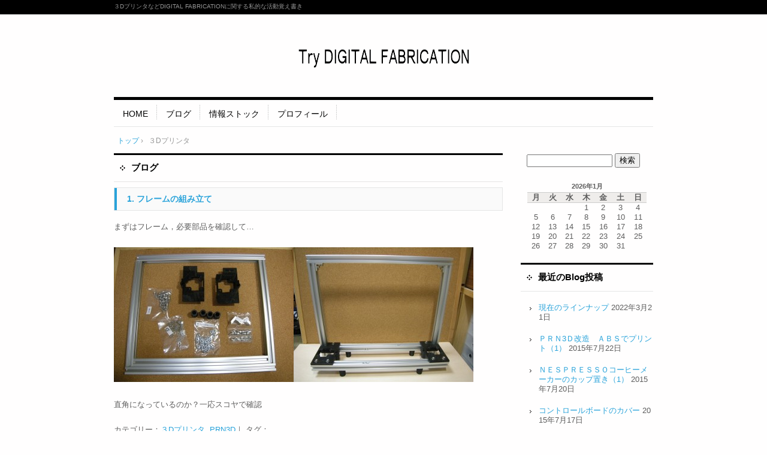

--- FILE ---
content_type: text/html; charset=UTF-8
request_url: http://3d.artandhandicraft.net/blog/?cat=4&paged=2
body_size: 8123
content:
<!DOCTYPE html>
<!--[if IE 6]>
<html id="ie6" xmlns="http://www.w3.org/1999/xhtml" lang="ja">
<![endif]-->
<!--[if IE 7]>
<html id="ie7" xmlns="http://www.w3.org/1999/xhtml" lang="ja">
<![endif]-->
<!--[if IE 8]>
<html id="ie8" xmlns="http://www.w3.org/1999/xhtml" lang="ja">
<![endif]-->
<!--[if !(IE 6) | !(IE 7) | !(IE 8)  ]><!-->
<html xmlns="http://www.w3.org/1999/xhtml" lang="ja">
<!--<![endif]-->
	<head>
		<meta charset="UTF-8" />
		<meta name="viewport" content="width=device-width, initial-scale=1" />
		<title>３Dプリンタ | Try DIGITAL FABRICATION</title>
		<link rel="stylesheet" href="http://3d.artandhandicraft.net/blog/wp-content/themes/hpb201507051430380/style.css" type="text/css" />
		<!--[if lt IE 9]>
		<script src="http://3d.artandhandicraft.net/blog/wp-content/themes/hpb201507051430380/html5.js" type="text/javascript"></script>
		<![endif]-->
				<meta name='robots' content='max-image-preview:large' />
<link rel='dns-prefetch' href='//s.w.org' />
<link rel="alternate" type="application/rss+xml" title="Try DIGITAL FABRICATION &raquo; ３Dプリンタ カテゴリーのフィード" href="http://3d.artandhandicraft.net/blog/?feed=rss2&#038;cat=4" />
<script type="text/javascript">
window._wpemojiSettings = {"baseUrl":"https:\/\/s.w.org\/images\/core\/emoji\/13.1.0\/72x72\/","ext":".png","svgUrl":"https:\/\/s.w.org\/images\/core\/emoji\/13.1.0\/svg\/","svgExt":".svg","source":{"concatemoji":"http:\/\/3d.artandhandicraft.net\/blog\/wp-includes\/js\/wp-emoji-release.min.js?ver=5.9.12"}};
/*! This file is auto-generated */
!function(e,a,t){var n,r,o,i=a.createElement("canvas"),p=i.getContext&&i.getContext("2d");function s(e,t){var a=String.fromCharCode;p.clearRect(0,0,i.width,i.height),p.fillText(a.apply(this,e),0,0);e=i.toDataURL();return p.clearRect(0,0,i.width,i.height),p.fillText(a.apply(this,t),0,0),e===i.toDataURL()}function c(e){var t=a.createElement("script");t.src=e,t.defer=t.type="text/javascript",a.getElementsByTagName("head")[0].appendChild(t)}for(o=Array("flag","emoji"),t.supports={everything:!0,everythingExceptFlag:!0},r=0;r<o.length;r++)t.supports[o[r]]=function(e){if(!p||!p.fillText)return!1;switch(p.textBaseline="top",p.font="600 32px Arial",e){case"flag":return s([127987,65039,8205,9895,65039],[127987,65039,8203,9895,65039])?!1:!s([55356,56826,55356,56819],[55356,56826,8203,55356,56819])&&!s([55356,57332,56128,56423,56128,56418,56128,56421,56128,56430,56128,56423,56128,56447],[55356,57332,8203,56128,56423,8203,56128,56418,8203,56128,56421,8203,56128,56430,8203,56128,56423,8203,56128,56447]);case"emoji":return!s([10084,65039,8205,55357,56613],[10084,65039,8203,55357,56613])}return!1}(o[r]),t.supports.everything=t.supports.everything&&t.supports[o[r]],"flag"!==o[r]&&(t.supports.everythingExceptFlag=t.supports.everythingExceptFlag&&t.supports[o[r]]);t.supports.everythingExceptFlag=t.supports.everythingExceptFlag&&!t.supports.flag,t.DOMReady=!1,t.readyCallback=function(){t.DOMReady=!0},t.supports.everything||(n=function(){t.readyCallback()},a.addEventListener?(a.addEventListener("DOMContentLoaded",n,!1),e.addEventListener("load",n,!1)):(e.attachEvent("onload",n),a.attachEvent("onreadystatechange",function(){"complete"===a.readyState&&t.readyCallback()})),(n=t.source||{}).concatemoji?c(n.concatemoji):n.wpemoji&&n.twemoji&&(c(n.twemoji),c(n.wpemoji)))}(window,document,window._wpemojiSettings);
</script>
<style type="text/css">
img.wp-smiley,
img.emoji {
	display: inline !important;
	border: none !important;
	box-shadow: none !important;
	height: 1em !important;
	width: 1em !important;
	margin: 0 0.07em !important;
	vertical-align: -0.1em !important;
	background: none !important;
	padding: 0 !important;
}
</style>
	<link rel='stylesheet' id='wp-block-library-css'  href='http://3d.artandhandicraft.net/blog/wp-includes/css/dist/block-library/style.min.css?ver=5.9.12' type='text/css' media='all' />
<style id='global-styles-inline-css' type='text/css'>
body{--wp--preset--color--black: #000000;--wp--preset--color--cyan-bluish-gray: #abb8c3;--wp--preset--color--white: #ffffff;--wp--preset--color--pale-pink: #f78da7;--wp--preset--color--vivid-red: #cf2e2e;--wp--preset--color--luminous-vivid-orange: #ff6900;--wp--preset--color--luminous-vivid-amber: #fcb900;--wp--preset--color--light-green-cyan: #7bdcb5;--wp--preset--color--vivid-green-cyan: #00d084;--wp--preset--color--pale-cyan-blue: #8ed1fc;--wp--preset--color--vivid-cyan-blue: #0693e3;--wp--preset--color--vivid-purple: #9b51e0;--wp--preset--gradient--vivid-cyan-blue-to-vivid-purple: linear-gradient(135deg,rgba(6,147,227,1) 0%,rgb(155,81,224) 100%);--wp--preset--gradient--light-green-cyan-to-vivid-green-cyan: linear-gradient(135deg,rgb(122,220,180) 0%,rgb(0,208,130) 100%);--wp--preset--gradient--luminous-vivid-amber-to-luminous-vivid-orange: linear-gradient(135deg,rgba(252,185,0,1) 0%,rgba(255,105,0,1) 100%);--wp--preset--gradient--luminous-vivid-orange-to-vivid-red: linear-gradient(135deg,rgba(255,105,0,1) 0%,rgb(207,46,46) 100%);--wp--preset--gradient--very-light-gray-to-cyan-bluish-gray: linear-gradient(135deg,rgb(238,238,238) 0%,rgb(169,184,195) 100%);--wp--preset--gradient--cool-to-warm-spectrum: linear-gradient(135deg,rgb(74,234,220) 0%,rgb(151,120,209) 20%,rgb(207,42,186) 40%,rgb(238,44,130) 60%,rgb(251,105,98) 80%,rgb(254,248,76) 100%);--wp--preset--gradient--blush-light-purple: linear-gradient(135deg,rgb(255,206,236) 0%,rgb(152,150,240) 100%);--wp--preset--gradient--blush-bordeaux: linear-gradient(135deg,rgb(254,205,165) 0%,rgb(254,45,45) 50%,rgb(107,0,62) 100%);--wp--preset--gradient--luminous-dusk: linear-gradient(135deg,rgb(255,203,112) 0%,rgb(199,81,192) 50%,rgb(65,88,208) 100%);--wp--preset--gradient--pale-ocean: linear-gradient(135deg,rgb(255,245,203) 0%,rgb(182,227,212) 50%,rgb(51,167,181) 100%);--wp--preset--gradient--electric-grass: linear-gradient(135deg,rgb(202,248,128) 0%,rgb(113,206,126) 100%);--wp--preset--gradient--midnight: linear-gradient(135deg,rgb(2,3,129) 0%,rgb(40,116,252) 100%);--wp--preset--duotone--dark-grayscale: url('#wp-duotone-dark-grayscale');--wp--preset--duotone--grayscale: url('#wp-duotone-grayscale');--wp--preset--duotone--purple-yellow: url('#wp-duotone-purple-yellow');--wp--preset--duotone--blue-red: url('#wp-duotone-blue-red');--wp--preset--duotone--midnight: url('#wp-duotone-midnight');--wp--preset--duotone--magenta-yellow: url('#wp-duotone-magenta-yellow');--wp--preset--duotone--purple-green: url('#wp-duotone-purple-green');--wp--preset--duotone--blue-orange: url('#wp-duotone-blue-orange');--wp--preset--font-size--small: 13px;--wp--preset--font-size--medium: 20px;--wp--preset--font-size--large: 36px;--wp--preset--font-size--x-large: 42px;}.has-black-color{color: var(--wp--preset--color--black) !important;}.has-cyan-bluish-gray-color{color: var(--wp--preset--color--cyan-bluish-gray) !important;}.has-white-color{color: var(--wp--preset--color--white) !important;}.has-pale-pink-color{color: var(--wp--preset--color--pale-pink) !important;}.has-vivid-red-color{color: var(--wp--preset--color--vivid-red) !important;}.has-luminous-vivid-orange-color{color: var(--wp--preset--color--luminous-vivid-orange) !important;}.has-luminous-vivid-amber-color{color: var(--wp--preset--color--luminous-vivid-amber) !important;}.has-light-green-cyan-color{color: var(--wp--preset--color--light-green-cyan) !important;}.has-vivid-green-cyan-color{color: var(--wp--preset--color--vivid-green-cyan) !important;}.has-pale-cyan-blue-color{color: var(--wp--preset--color--pale-cyan-blue) !important;}.has-vivid-cyan-blue-color{color: var(--wp--preset--color--vivid-cyan-blue) !important;}.has-vivid-purple-color{color: var(--wp--preset--color--vivid-purple) !important;}.has-black-background-color{background-color: var(--wp--preset--color--black) !important;}.has-cyan-bluish-gray-background-color{background-color: var(--wp--preset--color--cyan-bluish-gray) !important;}.has-white-background-color{background-color: var(--wp--preset--color--white) !important;}.has-pale-pink-background-color{background-color: var(--wp--preset--color--pale-pink) !important;}.has-vivid-red-background-color{background-color: var(--wp--preset--color--vivid-red) !important;}.has-luminous-vivid-orange-background-color{background-color: var(--wp--preset--color--luminous-vivid-orange) !important;}.has-luminous-vivid-amber-background-color{background-color: var(--wp--preset--color--luminous-vivid-amber) !important;}.has-light-green-cyan-background-color{background-color: var(--wp--preset--color--light-green-cyan) !important;}.has-vivid-green-cyan-background-color{background-color: var(--wp--preset--color--vivid-green-cyan) !important;}.has-pale-cyan-blue-background-color{background-color: var(--wp--preset--color--pale-cyan-blue) !important;}.has-vivid-cyan-blue-background-color{background-color: var(--wp--preset--color--vivid-cyan-blue) !important;}.has-vivid-purple-background-color{background-color: var(--wp--preset--color--vivid-purple) !important;}.has-black-border-color{border-color: var(--wp--preset--color--black) !important;}.has-cyan-bluish-gray-border-color{border-color: var(--wp--preset--color--cyan-bluish-gray) !important;}.has-white-border-color{border-color: var(--wp--preset--color--white) !important;}.has-pale-pink-border-color{border-color: var(--wp--preset--color--pale-pink) !important;}.has-vivid-red-border-color{border-color: var(--wp--preset--color--vivid-red) !important;}.has-luminous-vivid-orange-border-color{border-color: var(--wp--preset--color--luminous-vivid-orange) !important;}.has-luminous-vivid-amber-border-color{border-color: var(--wp--preset--color--luminous-vivid-amber) !important;}.has-light-green-cyan-border-color{border-color: var(--wp--preset--color--light-green-cyan) !important;}.has-vivid-green-cyan-border-color{border-color: var(--wp--preset--color--vivid-green-cyan) !important;}.has-pale-cyan-blue-border-color{border-color: var(--wp--preset--color--pale-cyan-blue) !important;}.has-vivid-cyan-blue-border-color{border-color: var(--wp--preset--color--vivid-cyan-blue) !important;}.has-vivid-purple-border-color{border-color: var(--wp--preset--color--vivid-purple) !important;}.has-vivid-cyan-blue-to-vivid-purple-gradient-background{background: var(--wp--preset--gradient--vivid-cyan-blue-to-vivid-purple) !important;}.has-light-green-cyan-to-vivid-green-cyan-gradient-background{background: var(--wp--preset--gradient--light-green-cyan-to-vivid-green-cyan) !important;}.has-luminous-vivid-amber-to-luminous-vivid-orange-gradient-background{background: var(--wp--preset--gradient--luminous-vivid-amber-to-luminous-vivid-orange) !important;}.has-luminous-vivid-orange-to-vivid-red-gradient-background{background: var(--wp--preset--gradient--luminous-vivid-orange-to-vivid-red) !important;}.has-very-light-gray-to-cyan-bluish-gray-gradient-background{background: var(--wp--preset--gradient--very-light-gray-to-cyan-bluish-gray) !important;}.has-cool-to-warm-spectrum-gradient-background{background: var(--wp--preset--gradient--cool-to-warm-spectrum) !important;}.has-blush-light-purple-gradient-background{background: var(--wp--preset--gradient--blush-light-purple) !important;}.has-blush-bordeaux-gradient-background{background: var(--wp--preset--gradient--blush-bordeaux) !important;}.has-luminous-dusk-gradient-background{background: var(--wp--preset--gradient--luminous-dusk) !important;}.has-pale-ocean-gradient-background{background: var(--wp--preset--gradient--pale-ocean) !important;}.has-electric-grass-gradient-background{background: var(--wp--preset--gradient--electric-grass) !important;}.has-midnight-gradient-background{background: var(--wp--preset--gradient--midnight) !important;}.has-small-font-size{font-size: var(--wp--preset--font-size--small) !important;}.has-medium-font-size{font-size: var(--wp--preset--font-size--medium) !important;}.has-large-font-size{font-size: var(--wp--preset--font-size--large) !important;}.has-x-large-font-size{font-size: var(--wp--preset--font-size--x-large) !important;}
</style>
<script type='text/javascript' src='http://3d.artandhandicraft.net/blog/wp-includes/js/jquery/jquery.min.js?ver=3.6.0' id='jquery-core-js'></script>
<script type='text/javascript' src='http://3d.artandhandicraft.net/blog/wp-includes/js/jquery/jquery-migrate.min.js?ver=3.3.2' id='jquery-migrate-js'></script>
<link rel="https://api.w.org/" href="http://3d.artandhandicraft.net/blog/index.php?rest_route=/" /><link rel="alternate" type="application/json" href="http://3d.artandhandicraft.net/blog/index.php?rest_route=/wp/v2/categories/4" /><link rel="EditURI" type="application/rsd+xml" title="RSD" href="http://3d.artandhandicraft.net/blog/xmlrpc.php?rsd" />
<link rel="wlwmanifest" type="application/wlwmanifest+xml" href="http://3d.artandhandicraft.net/blog/wp-includes/wlwmanifest.xml" /> 
<meta name="generator" content="WordPress 5.9.12" />
<script type="text/javascript"><!--
jQuery(document).ready(function(){
if (jQuery("[name='hpb_plugin_form']").find("[required]")[0]) {
required_param = "";
jQuery("[name='hpb_plugin_form']").find("[required]").each(function(){
	if(required_param != ""){
		required_param += ","; 
	}
	required_param += jQuery(this).attr("name");
});
inputHidden = jQuery("<input>").attr("type", "hidden").attr("name", "hpb_required").attr("value", required_param);
jQuery("[name='hpb_plugin_form']").append(inputHidden);
}});
--></script>
<style type="text/css">.recentcomments a{display:inline !important;padding:0 !important;margin:0 !important;}</style>	</head>
	<body id="hpb-wp-17-38-09" class="archive paged category category-3dprint category-4 paged-2 category-paged-2">
		<!-- コンテナ -->
		<div id="hpb-container">

			<!-- ヘッダー -->
			<header id="hpb-grobal-header">
				<hgroup id="hpb-header-main">
					<h1><a href="http://3d.artandhandicraft.net/blog" id="hpb-site-title">Try DIGITAL FABRICATION</a></h1>
					<h2 id="hpb-site-desc">３DプリンタなどDIGITAL FABRICATIONに関する私的な活動覚え書き</h2>
				</hgroup>
				<div id="hpb-header-extra1"></div>
				<nav id="hpb-main-nav">
					<h3 class="hpb-c-index">メインナビゲーション</h3>
					<div class="menu-mainnav-container"><ul id="menu-mainnav" class="menu"><li id="menu-item-46" class="menu-item menu-item-type-post_type menu-item-object-page menu-item-home menu-item-46"><a href="http://3d.artandhandicraft.net/blog/">HOME</a></li>
<li id="menu-item-47" class="menu-item menu-item-type-post_type menu-item-object-page menu-item-47"><a href="http://3d.artandhandicraft.net/blog/?page_id=8">ブログ</a></li>
<li id="menu-item-48" class="menu-item menu-item-type-post_type menu-item-object-page menu-item-48"><a href="http://3d.artandhandicraft.net/blog/?page_id=10">情報ストック</a></li>
<li id="menu-item-49" class="menu-item menu-item-type-post_type menu-item-object-page menu-item-49"><a href="http://3d.artandhandicraft.net/blog/?page_id=12">プロフィール</a></li>
</ul></div>				</nav>

				
<!-- breadcrumb list -->
<div id="hpb-breadcrumb-list">
	<div itemscope itemtype="http://data-vocabulary.org/Breadcrumb">
		<a href="http://3d.artandhandicraft.net/blog" itemprop="url"><span itemprop="title">トップ</span></a>
		&rsaquo;
	</div>
   
																		<div>３Dプリンタ</div>
															</div>
<!-- breadcrumb list end -->			</header>


<!-- inner -->
<div id="hpb-inner">

	<!-- content -->
	<div id="hpb-content">
		<!-- title -->
		<div id="hpb-title">
							<h2><a id="hpb-page-title">ブログ</a></h2>
					</div>
		<!-- main -->
		<div id="hpb-main">
			<div class="hpb-viewtype-full hpb-posttype-post">
															<article>
							<header class="hpb-entry-header">
								<h4><a href="http://3d.artandhandicraft.net/blog/?p=93">1. フレームの組み立て</a></h4>
							</header>
														<div class="hpb-entry-content"><p>まずはフレーム，必要部品を確認して…</p>
<p><a href="http://3d.artandhandicraft.net/blog/wp-content/uploads/2015/07/DSCN1478.jpg"><img class="alignnone size-medium wp-image-94" src="http://3d.artandhandicraft.net/blog/wp-content/uploads/2015/07/DSCN1478-300x225.jpg" alt="DSCN1478" width="300" height="225" srcset="http://3d.artandhandicraft.net/blog/wp-content/uploads/2015/07/DSCN1478-300x225.jpg 300w, http://3d.artandhandicraft.net/blog/wp-content/uploads/2015/07/DSCN1478-1024x768.jpg 1024w, http://3d.artandhandicraft.net/blog/wp-content/uploads/2015/07/DSCN1478.jpg 2048w" sizes="(max-width: 300px) 100vw, 300px" /></a><a href="http://3d.artandhandicraft.net/blog/wp-content/uploads/2015/07/DSCN1482.jpg"><img loading="lazy" class="alignnone size-medium wp-image-95" src="http://3d.artandhandicraft.net/blog/wp-content/uploads/2015/07/DSCN1482-300x225.jpg" alt="DSCN1482" width="300" height="225" srcset="http://3d.artandhandicraft.net/blog/wp-content/uploads/2015/07/DSCN1482-300x225.jpg 300w, http://3d.artandhandicraft.net/blog/wp-content/uploads/2015/07/DSCN1482-1024x768.jpg 1024w, http://3d.artandhandicraft.net/blog/wp-content/uploads/2015/07/DSCN1482.jpg 2048w" sizes="(max-width: 300px) 100vw, 300px" /></a></p>
<p>直角になっているのか？一応スコヤで確認</p>
</div>
							<footer class="hpb-entry-footer">
								<p class="hpb-postinfo">
																			カテゴリー：<a href="http://3d.artandhandicraft.net/blog/?cat=4" rel="category">３Dプリンタ</a>, <a href="http://3d.artandhandicraft.net/blog/?cat=5" rel="category">PRN3D</a>｜
										タグ：<br />
										作成者：3d@manayoko｜
																												<a href="http://3d.artandhandicraft.net/blog/?p=93#respond">コメントはありません</a>｜
																		2015年7月9日								</p>
							</footer>
						</article>
											<article>
							<header class="hpb-entry-header">
								<h4><a href="http://3d.artandhandicraft.net/blog/?p=86">PRN3D到着・開封の儀</a></h4>
							</header>
														<div class="hpb-entry-content"><p>出荷予定日の次の日，PRN3Dが到着。思ったより小さな箱にぎっしり。<br />
<a href="http://3d.artandhandicraft.net/blog/wp-content/uploads/2015/07/2015-07-08-20.43.34.jpg"><img loading="lazy" class="alignnone size-medium wp-image-67" src="http://3d.artandhandicraft.net/blog/wp-content/uploads/2015/07/2015-07-08-20.43.34-300x225.jpg" alt="2015-07-08 20.43.34" width="300" height="225" srcset="http://3d.artandhandicraft.net/blog/wp-content/uploads/2015/07/2015-07-08-20.43.34-300x225.jpg 300w, http://3d.artandhandicraft.net/blog/wp-content/uploads/2015/07/2015-07-08-20.43.34-1024x768.jpg 1024w" sizes="(max-width: 300px) 100vw, 300px" /></a> <a href="http://3d.artandhandicraft.net/blog/wp-content/uploads/2015/07/2015-07-08-20.44.24.jpg"><img loading="lazy" class="alignnone size-medium wp-image-68" src="http://3d.artandhandicraft.net/blog/wp-content/uploads/2015/07/2015-07-08-20.44.24-300x225.jpg" alt="2015-07-08 20.44.24" width="300" height="225" srcset="http://3d.artandhandicraft.net/blog/wp-content/uploads/2015/07/2015-07-08-20.44.24-300x225.jpg 300w, http://3d.artandhandicraft.net/blog/wp-content/uploads/2015/07/2015-07-08-20.44.24-1024x768.jpg 1024w" sizes="(max-width: 300px) 100vw, 300px" /></a><br />
早く組み立てたいところですが，とりあえず開封しパッキングリストを見ながら検品。</p>
<p><a href="http://3d.artandhandicraft.net/blog/wp-content/uploads/2015/07/2015-07-08-20.44.55.jpg"><img loading="lazy" class="alignnone size-medium wp-image-69" src="http://3d.artandhandicraft.net/blog/wp-content/uploads/2015/07/2015-07-08-20.44.55-300x225.jpg" alt="2015-07-08 20.44.55" width="300" height="225" srcset="http://3d.artandhandicraft.net/blog/wp-content/uploads/2015/07/2015-07-08-20.44.55-300x225.jpg 300w, http://3d.artandhandicraft.net/blog/wp-content/uploads/2015/07/2015-07-08-20.44.55-1024x768.jpg 1024w" sizes="(max-width: 300px) 100vw, 300px" /></a><br />
大箱の中には6つの小箱とラップ巻きのフレーム等＋α　密度が高いパッキング。</p>
<p>【No.1の箱】コントロール基板・リミットスイッチ<br />
<a href="http://3d.artandhandicraft.net/blog/wp-content/uploads/2015/07/2015-07-08-20.48.10.jpg"><img loading="lazy" class="alignnone size-medium wp-image-70" src="http://3d.artandhandicraft.net/blog/wp-content/uploads/2015/07/2015-07-08-20.48.10-300x225.jpg" alt="2015-07-08 20.48.10" width="300" height="225" srcset="http://3d.artandhandicraft.net/blog/wp-content/uploads/2015/07/2015-07-08-20.48.10-300x225.jpg 300w, http://3d.artandhandicraft.net/blog/wp-content/uploads/2015/07/2015-07-08-20.48.10-1024x768.jpg 1024w" sizes="(max-width: 300px) 100vw, 300px" /></a><a href="http://3d.artandhandicraft.net/blog/wp-content/uploads/2015/07/2015-07-08-20.50.37.jpg"><img loading="lazy" class="alignnone size-medium wp-image-71" src="http://3d.artandhandicraft.net/blog/wp-content/uploads/2015/07/2015-07-08-20.50.37-300x225.jpg" alt="2015-07-08 20.50.37" width="300" height="225" srcset="http://3d.artandhandicraft.net/blog/wp-content/uploads/2015/07/2015-07-08-20.50.37-300x225.jpg 300w, http://3d.artandhandicraft.net/blog/wp-content/uploads/2015/07/2015-07-08-20.50.37-1024x768.jpg 1024w" sizes="(max-width: 300px) 100vw, 300px" /></a></p>
<p>【No.2の箱】ねじセット　様々なネジがぎっしり<br />
<a href="http://3d.artandhandicraft.net/blog/wp-content/uploads/2015/07/2015-07-08-20.56.15.jpg"><img loading="lazy" class="alignnone size-medium wp-image-72" src="http://3d.artandhandicraft.net/blog/wp-content/uploads/2015/07/2015-07-08-20.56.15-300x225.jpg" alt="2015-07-08 20.56.15" width="300" height="225" srcset="http://3d.artandhandicraft.net/blog/wp-content/uploads/2015/07/2015-07-08-20.56.15-300x225.jpg 300w, http://3d.artandhandicraft.net/blog/wp-content/uploads/2015/07/2015-07-08-20.56.15-1024x768.jpg 1024w" sizes="(max-width: 300px) 100vw, 300px" /></a><a href="http://3d.artandhandicraft.net/blog/wp-content/uploads/2015/07/2015-07-08-20.57.03.jpg"><img loading="lazy" class="alignnone size-medium wp-image-73" src="http://3d.artandhandicraft.net/blog/wp-content/uploads/2015/07/2015-07-08-20.57.03-300x225.jpg" alt="2015-07-08 20.57.03" width="300" height="225" srcset="http://3d.artandhandicraft.net/blog/wp-content/uploads/2015/07/2015-07-08-20.57.03-300x225.jpg 300w, http://3d.artandhandicraft.net/blog/wp-content/uploads/2015/07/2015-07-08-20.57.03-1024x768.jpg 1024w" sizes="(max-width: 300px) 100vw, 300px" /></a><br />
検品と同時に細かなネジ類はパーツケースに整理して入れる<br />
<a href="http://3d.artandhandicraft.net/blog/wp-content/uploads/2015/07/2015-07-08-21.50.37.jpg"><img loading="lazy" class="alignnone size-medium wp-image-74" src="http://3d.artandhandicraft.net/blog/wp-content/uploads/2015/07/2015-07-08-21.50.37-300x225.jpg" alt="2015-07-08 21.50.37" width="300" height="225" srcset="http://3d.artandhandicraft.net/blog/wp-content/uploads/2015/07/2015-07-08-21.50.37-300x225.jpg 300w, http://3d.artandhandicraft.net/blog/wp-content/uploads/2015/07/2015-07-08-21.50.37-1024x768.jpg 1024w" sizes="(max-width: 300px) 100vw, 300px" /></a></p>
<p>【No.3の箱】モーター及びモーターケーブル<br />
<a href="http://3d.artandhandicraft.net/blog/wp-content/uploads/2015/07/2015-07-08-21.22.44.jpg"><img loading="lazy" class="alignnone wp-image-76 size-medium" src="http://3d.artandhandicraft.net/blog/wp-content/uploads/2015/07/2015-07-08-21.22.44-e1436361095495-300x225.jpg" alt="2015-07-08 21.22.44" width="300" height="225" srcset="http://3d.artandhandicraft.net/blog/wp-content/uploads/2015/07/2015-07-08-21.22.44-e1436361095495-300x225.jpg 300w, http://3d.artandhandicraft.net/blog/wp-content/uploads/2015/07/2015-07-08-21.22.44-e1436361095495-1024x768.jpg 1024w" sizes="(max-width: 300px) 100vw, 300px" /></a><a href="http://3d.artandhandicraft.net/blog/wp-content/uploads/2015/07/2015-07-08-21.23.25.jpg"><img loading="lazy" class="alignnone size-medium wp-image-77" src="http://3d.artandhandicraft.net/blog/wp-content/uploads/2015/07/2015-07-08-21.23.25-300x225.jpg" alt="2015-07-08 21.23.25" width="300" height="225" srcset="http://3d.artandhandicraft.net/blog/wp-content/uploads/2015/07/2015-07-08-21.23.25-300x225.jpg 300w, http://3d.artandhandicraft.net/blog/wp-content/uploads/2015/07/2015-07-08-21.23.25-1024x768.jpg 1024w" sizes="(max-width: 300px) 100vw, 300px" /></a></p>
<p>【No.4の箱】樹脂部品（プリンティングパーツ）<br />
<a href="http://3d.artandhandicraft.net/blog/wp-content/uploads/2015/07/2015-07-08-21.23.56-e1436361237464.jpg"><img loading="lazy" class="alignnone size-medium wp-image-78" src="http://3d.artandhandicraft.net/blog/wp-content/uploads/2015/07/2015-07-08-21.23.56-e1436361237464-300x225.jpg" alt="2015-07-08 21.23.56" width="300" height="225" srcset="http://3d.artandhandicraft.net/blog/wp-content/uploads/2015/07/2015-07-08-21.23.56-e1436361237464-300x225.jpg 300w, http://3d.artandhandicraft.net/blog/wp-content/uploads/2015/07/2015-07-08-21.23.56-e1436361237464-1024x768.jpg 1024w" sizes="(max-width: 300px) 100vw, 300px" /></a><a href="http://3d.artandhandicraft.net/blog/wp-content/uploads/2015/07/2015-07-08-21.28.24.jpg"><img loading="lazy" class="alignnone size-medium wp-image-79" src="http://3d.artandhandicraft.net/blog/wp-content/uploads/2015/07/2015-07-08-21.28.24-300x225.jpg" alt="2015-07-08 21.28.24" width="300" height="225" srcset="http://3d.artandhandicraft.net/blog/wp-content/uploads/2015/07/2015-07-08-21.28.24-300x225.jpg 300w, http://3d.artandhandicraft.net/blog/wp-content/uploads/2015/07/2015-07-08-21.28.24-1024x768.jpg 1024w" sizes="(max-width: 300px) 100vw, 300px" /></a></p>
<p>【No.5の箱】ACアダプター<br />
<a href="http://3d.artandhandicraft.net/blog/wp-content/uploads/2015/07/2015-07-08-21.29.47.jpg"><img loading="lazy" class="alignnone size-medium wp-image-80" src="http://3d.artandhandicraft.net/blog/wp-content/uploads/2015/07/2015-07-08-21.29.47-300x225.jpg" alt="2015-07-08 21.29.47" width="300" height="225" srcset="http://3d.artandhandicraft.net/blog/wp-content/uploads/2015/07/2015-07-08-21.29.47-300x225.jpg 300w, http://3d.artandhandicraft.net/blog/wp-content/uploads/2015/07/2015-07-08-21.29.47-1024x768.jpg 1024w" sizes="(max-width: 300px) 100vw, 300px" /></a><a href="http://3d.artandhandicraft.net/blog/wp-content/uploads/2015/07/2015-07-08-21.30.35.jpg"><img loading="lazy" class="alignnone size-medium wp-image-81" src="http://3d.artandhandicraft.net/blog/wp-content/uploads/2015/07/2015-07-08-21.30.35-300x225.jpg" alt="2015-07-08 21.30.35" width="300" height="225" srcset="http://3d.artandhandicraft.net/blog/wp-content/uploads/2015/07/2015-07-08-21.30.35-300x225.jpg 300w, http://3d.artandhandicraft.net/blog/wp-content/uploads/2015/07/2015-07-08-21.30.35-1024x768.jpg 1024w" sizes="(max-width: 300px) 100vw, 300px" /></a></p>
<p>【No.6の箱】Aヒーテッドベッド・板ガラス・試用フィラメント（この小箱だけ形が異なる）<br />
<a href="http://3d.artandhandicraft.net/blog/wp-content/uploads/2015/07/2015-07-08-21.30.59.jpg"><img loading="lazy" class="alignnone size-medium wp-image-82" src="http://3d.artandhandicraft.net/blog/wp-content/uploads/2015/07/2015-07-08-21.30.59-300x225.jpg" alt="2015-07-08 21.30.59" width="300" height="225" srcset="http://3d.artandhandicraft.net/blog/wp-content/uploads/2015/07/2015-07-08-21.30.59-300x225.jpg 300w, http://3d.artandhandicraft.net/blog/wp-content/uploads/2015/07/2015-07-08-21.30.59-1024x768.jpg 1024w" sizes="(max-width: 300px) 100vw, 300px" /></a><a href="http://3d.artandhandicraft.net/blog/wp-content/uploads/2015/07/2015-07-08-21.33.11.jpg"><img loading="lazy" class="alignnone size-medium wp-image-83" src="http://3d.artandhandicraft.net/blog/wp-content/uploads/2015/07/2015-07-08-21.33.11-300x225.jpg" alt="2015-07-08 21.33.11" width="300" height="225" srcset="http://3d.artandhandicraft.net/blog/wp-content/uploads/2015/07/2015-07-08-21.33.11-300x225.jpg 300w, http://3d.artandhandicraft.net/blog/wp-content/uploads/2015/07/2015-07-08-21.33.11-1024x768.jpg 1024w" sizes="(max-width: 300px) 100vw, 300px" /></a></p>
<p>【外箱に直接入っていた1】フレーム等（長いパーツ）＋α<br />
<a href="http://3d.artandhandicraft.net/blog/wp-content/uploads/2015/07/2015-07-08-21.39.36.jpg"><img loading="lazy" class="alignnone size-medium wp-image-84" src="http://3d.artandhandicraft.net/blog/wp-content/uploads/2015/07/2015-07-08-21.39.36-300x225.jpg" alt="2015-07-08 21.39.36" width="300" height="225" srcset="http://3d.artandhandicraft.net/blog/wp-content/uploads/2015/07/2015-07-08-21.39.36-300x225.jpg 300w, http://3d.artandhandicraft.net/blog/wp-content/uploads/2015/07/2015-07-08-21.39.36-1024x768.jpg 1024w" sizes="(max-width: 300px) 100vw, 300px" /></a><a href="http://3d.artandhandicraft.net/blog/wp-content/uploads/2015/07/2015-07-08-21.42.14.jpg"><img loading="lazy" class="alignnone size-medium wp-image-85" src="http://3d.artandhandicraft.net/blog/wp-content/uploads/2015/07/2015-07-08-21.42.14-300x225.jpg" alt="2015-07-08 21.42.14" width="300" height="225" srcset="http://3d.artandhandicraft.net/blog/wp-content/uploads/2015/07/2015-07-08-21.42.14-300x225.jpg 300w, http://3d.artandhandicraft.net/blog/wp-content/uploads/2015/07/2015-07-08-21.42.14-1024x768.jpg 1024w" sizes="(max-width: 300px) 100vw, 300px" /></a><br />
＋αは　アップグレードパーツ（無償提供品）アルミフレキシブルカップリング5-6（Zカップリング置換用）でした。無償提供は嬉しいけど，諸先輩方のPRN3D製作Blogを参考に既にアルミカップリングをモノタロウに発注したのに…</p>
<p><a href="http://3d.artandhandicraft.net/blog/wp-content/uploads/2015/07/2015-07-08-21.41.20.jpg"><img loading="lazy" class="alignnone size-medium wp-image-88" src="http://3d.artandhandicraft.net/blog/wp-content/uploads/2015/07/2015-07-08-21.41.20-300x225.jpg" alt="2015-07-08 21.41.20" width="300" height="225" srcset="http://3d.artandhandicraft.net/blog/wp-content/uploads/2015/07/2015-07-08-21.41.20-300x225.jpg 300w, http://3d.artandhandicraft.net/blog/wp-content/uploads/2015/07/2015-07-08-21.41.20-1024x768.jpg 1024w" sizes="(max-width: 300px) 100vw, 300px" /></a>　不足物はなし（ネジ類は余分もあるが）</p>
<p>本日は，開封・検品のみ</p>
</div>
							<footer class="hpb-entry-footer">
								<p class="hpb-postinfo">
																			カテゴリー：<a href="http://3d.artandhandicraft.net/blog/?cat=4" rel="category">３Dプリンタ</a>, <a href="http://3d.artandhandicraft.net/blog/?cat=5" rel="category">PRN3D</a>｜
										タグ：<br />
										作成者：3d@manayoko｜
																												<a href="http://3d.artandhandicraft.net/blog/?p=86#respond">コメントはありません</a>｜
																		2015年7月8日								</p>
							</footer>
						</article>
											<article>
							<header class="hpb-entry-header">
								<h4><a href="http://3d.artandhandicraft.net/blog/?p=51">デジタルノギス</a></h4>
							</header>
														<div class="hpb-entry-content"><p>組み立てに必要になりそうなので，デジタルノギスをAmazonに発注していましたが，朝届きました。</p>
<p>シンワ　デジタルノギス　ケース付きですがスライダの滑りが今ひとつです。精度は，どのように確かめたら良いのか分かりませんが，とりあえずクリアファイル1枚0.19mm，2枚が重ねで0.38mmになりました。</p>
<p><a href="http://3d.artandhandicraft.net/blog/wp-content/uploads/2015-07-05-20.29.33.jpg"><img loading="lazy" class="alignnone size-medium wp-image-53" src="http://3d.artandhandicraft.net/blog/wp-content/uploads/2015-07-05-20.29.33-300x169.jpg" alt="デジタルノギス" width="300" height="169" srcset="http://3d.artandhandicraft.net/blog/wp-content/uploads/2015-07-05-20.29.33-300x169.jpg 300w, http://3d.artandhandicraft.net/blog/wp-content/uploads/2015-07-05-20.29.33-1024x576.jpg 1024w" sizes="(max-width: 300px) 100vw, 300px" /></a><a href="http://3d.artandhandicraft.net/blog/wp-content/uploads/2015-07-05-20.30.38.jpg"><img loading="lazy" class="alignnone size-medium wp-image-54" src="http://3d.artandhandicraft.net/blog/wp-content/uploads/2015-07-05-20.30.38-300x169.jpg" alt="クリアファイルを測定" width="300" height="169" srcset="http://3d.artandhandicraft.net/blog/wp-content/uploads/2015-07-05-20.30.38-300x169.jpg 300w, http://3d.artandhandicraft.net/blog/wp-content/uploads/2015-07-05-20.30.38-1024x576.jpg 1024w" sizes="(max-width: 300px) 100vw, 300px" /></a></p>
</div>
							<footer class="hpb-entry-footer">
								<p class="hpb-postinfo">
																			カテゴリー：<a href="http://3d.artandhandicraft.net/blog/?cat=4" rel="category">３Dプリンタ</a>, <a href="http://3d.artandhandicraft.net/blog/?cat=5" rel="category">PRN3D</a>, <a href="http://3d.artandhandicraft.net/blog/?cat=12" rel="category">工具・道具</a>｜
										タグ：<br />
										作成者：3d@manayoko｜
																												<a href="http://3d.artandhandicraft.net/blog/?p=51#respond">コメントはありません</a>｜
																		2015年7月5日								</p>
							</footer>
						</article>
											<article>
							<header class="hpb-entry-header">
								<h4><a href="http://3d.artandhandicraft.net/blog/?p=25">PRN3D発注</a></h4>
							</header>
														<div class="hpb-entry-content"><pre>9:50　PRN3D_KIT 組み立てキットを発注。
11:01　その日のうちに入金。
---------------
11:20　入金確認メール
　■ 発送予定日 :  7月7日  
　※諸事情により１日程度前後する場合がありますので予めご承知ください。
　※お問い合わせ番号は発送当日夜間にお知らせいたしま</pre>
</div>
							<footer class="hpb-entry-footer">
								<p class="hpb-postinfo">
																			カテゴリー：<a href="http://3d.artandhandicraft.net/blog/?cat=4" rel="category">３Dプリンタ</a>, <a href="http://3d.artandhandicraft.net/blog/?cat=5" rel="category">PRN3D</a>｜
										タグ：<br />
										作成者：3d@manayoko｜
																												<a href="http://3d.artandhandicraft.net/blog/?p=25#respond">コメントはありません</a>｜
																		2015年7月3日								</p>
							</footer>
						</article>
										<nav class="hpb-pagenation">
						<span class="hpb-oldpage"></span>
						<span class="hpb-newpage"><a href="http://3d.artandhandicraft.net/blog/?cat=4" >新しい記事 &raquo; </a></span>
					</nav>
							</div>
		</div>
		<!-- main end -->
	</div>
	<!-- content end -->

	<!-- サイトバー -->
<aside>
	<div id="hpb-sidebar-extra"></div>
	<ul>
		<li id="search-2" class="widget widget_search"><form role="search" method="get" id="searchform" class="searchform" action="http://3d.artandhandicraft.net/blog/">
				<div>
					<label class="screen-reader-text" for="s">検索:</label>
					<input type="text" value="" name="s" id="s" />
					<input type="submit" id="searchsubmit" value="検索" />
				</div>
			</form></li>
<li id="calendar-2" class="widget widget_calendar"><div id="calendar_wrap" class="calendar_wrap"><table id="wp-calendar" class="wp-calendar-table">
	<caption>2026年1月</caption>
	<thead>
	<tr>
		<th scope="col" title="月曜日">月</th>
		<th scope="col" title="火曜日">火</th>
		<th scope="col" title="水曜日">水</th>
		<th scope="col" title="木曜日">木</th>
		<th scope="col" title="金曜日">金</th>
		<th scope="col" title="土曜日">土</th>
		<th scope="col" title="日曜日">日</th>
	</tr>
	</thead>
	<tbody>
	<tr>
		<td colspan="3" class="pad">&nbsp;</td><td>1</td><td>2</td><td>3</td><td>4</td>
	</tr>
	<tr>
		<td>5</td><td>6</td><td>7</td><td>8</td><td>9</td><td>10</td><td>11</td>
	</tr>
	<tr>
		<td>12</td><td>13</td><td>14</td><td>15</td><td>16</td><td>17</td><td>18</td>
	</tr>
	<tr>
		<td>19</td><td id="today">20</td><td>21</td><td>22</td><td>23</td><td>24</td><td>25</td>
	</tr>
	<tr>
		<td>26</td><td>27</td><td>28</td><td>29</td><td>30</td><td>31</td>
		<td class="pad" colspan="1">&nbsp;</td>
	</tr>
	</tbody>
	</table><nav aria-label="前と次の月" class="wp-calendar-nav">
		<span class="wp-calendar-nav-prev"><a href="http://3d.artandhandicraft.net/blog/?m=202203">&laquo; 3月</a></span>
		<span class="pad">&nbsp;</span>
		<span class="wp-calendar-nav-next">&nbsp;</span>
	</nav></div></li>

		<li id="recent-posts-2" class="widget widget_recent_entries">
		<h2 class="widgettitle">最近のBlog投稿</h2>

		<ul>
											<li>
					<a href="http://3d.artandhandicraft.net/blog/?p=267">現在のラインナップ</a>
											<span class="post-date">2022年3月21日</span>
									</li>
											<li>
					<a href="http://3d.artandhandicraft.net/blog/?p=254">ＰＲＮ3Ｄ改造　ＡＢＳでプリント（1）</a>
											<span class="post-date">2015年7月22日</span>
									</li>
											<li>
					<a href="http://3d.artandhandicraft.net/blog/?p=249">ＮＥＳＰＲＥＳＳＯコーヒーメーカーのカップ置き（1）</a>
											<span class="post-date">2015年7月20日</span>
									</li>
											<li>
					<a href="http://3d.artandhandicraft.net/blog/?p=251">コントロールボードのカバー</a>
											<span class="post-date">2015年7月17日</span>
									</li>
											<li>
					<a href="http://3d.artandhandicraft.net/blog/?p=197">9.　最終調整</a>
											<span class="post-date">2015年7月14日</span>
									</li>
					</ul>

		</li>
<li id="categories-2" class="widget widget_categories"><h2 class="widgettitle">カテゴリー</h2>

			<ul>
					<li class="cat-item cat-item-4 current-cat"><a aria-current="page" href="http://3d.artandhandicraft.net/blog/?cat=4">３Dプリンタ</a>
</li>
	<li class="cat-item cat-item-5"><a href="http://3d.artandhandicraft.net/blog/?cat=5">PRN3D</a>
</li>
	<li class="cat-item cat-item-8"><a href="http://3d.artandhandicraft.net/blog/?cat=8">半田付け</a>
</li>
	<li class="cat-item cat-item-12"><a href="http://3d.artandhandicraft.net/blog/?cat=12">工具・道具</a>
</li>
	<li class="cat-item cat-item-1"><a href="http://3d.artandhandicraft.net/blog/?cat=1">未分類</a>
</li>
			</ul>

			</li>
<li id="archives-2" class="widget widget_archive"><h2 class="widgettitle">アーカイブ</h2>

			<ul>
					<li><a href='http://3d.artandhandicraft.net/blog/?m=202203'>2022年3月</a></li>
	<li><a href='http://3d.artandhandicraft.net/blog/?m=201507'>2015年7月</a></li>
			</ul>

			</li>
<li id="recent-comments-2" class="widget widget_recent_comments"><h2 class="widgettitle">最近のコメント</h2>
<ul id="recentcomments"></ul></li>
	</ul>
	<nav id="hpb-sidebar-main-nav">
		<div class="menu-mainnav-container"><ul id="menu-mainnav-1" class="menu"><li class="menu-item menu-item-type-post_type menu-item-object-page menu-item-home menu-item-46"><a href="http://3d.artandhandicraft.net/blog/">HOME</a></li>
<li class="menu-item menu-item-type-post_type menu-item-object-page menu-item-47"><a href="http://3d.artandhandicraft.net/blog/?page_id=8">ブログ</a></li>
<li class="menu-item menu-item-type-post_type menu-item-object-page menu-item-48"><a href="http://3d.artandhandicraft.net/blog/?page_id=10">情報ストック</a></li>
<li class="menu-item menu-item-type-post_type menu-item-object-page menu-item-49"><a href="http://3d.artandhandicraft.net/blog/?page_id=12">プロフィール</a></li>
</ul></div>	</nav>
	<nav id="hpb-sidebar-sub-nav">
			</nav>
</aside>
</div>
<!-- inner end -->

			<!-- フッター -->
			<footer id="hpb-global-footer">
				<nav id="hpb-sub-nav">
					<h3 class="hpb-c-index">サブナビゲーション</h3>
									</nav>
				<div id="hpb-footer-main">
					<p><small class="hpb-copyright">Copyright © ○○○, All rights reserved.</small></p>
				</div>
				<div class="hpb-wp-login">
					<a href="http://3d.artandhandicraft.net/blog/wp-login.php">ログイン</a>				</div>
			</footer>

		</div>
		<!-- コンテナ end -->

			</body>
</html>

--- FILE ---
content_type: text/css
request_url: http://3d.artandhandicraft.net/blog/wp-content/themes/hpb201507051430380/style.css
body_size: 6111
content:
/*
Theme Name: Try DIGITAL FABRICATION
Author: Homepage Builder
Author URI: http://www.justsystems.com/jp/links/hpb/creator.html?p=hpb17_wp_hpbdash
Description: このテーマは「JustSystems Homepage Builder Version 17.0.15.0 for Windows」によって作成されました。サイト名は「Try DIGITAL FABRICATION」、サイトの公開日時は「2015年07月05日19:02」です。
License URI: license.txt
*/

/* CSS Set Up
++++++++++++++++++++++++++++++++++++++++++++++++++++++++++++++++++++++++++++ */
/* スタイルリセット用 */
html,
body,
div,
span,
object,
iframe,
h1,
h2,
h3,
h4,
h5,
h6,
p,
blockquote,
pre,
abbr,
address,
cite,
code,
del,
dfn,
em,
img,
ins,
kbd,
q,
samp,
small,
strong,
sub,
sup,
var,
b,
i,
dl,
dt,
dd,
ol,
ul,
li,
fieldset,
form,
label,
legend,
table,
caption,
tbody,
tfoot,
thead,
tr,
th,
td,
details,
figcaption,
figure,
menu,
summary,
time,
mark{
	font-size: 1em;
	margin: 0;
	padding: 0;
	border: 0;
	outline: 0;
	vertical-align: baseline;
	background: transparent;
}
ol,
ul{
	list-style: none;
}
blockquote,
q{
	quotes: none;
}
blockquote:before,
blockquote:after,
q:before,
q:after{
	content: '';
	content: none;
}
a{
	margin: 0;
	padding: 0;
	vertical-align: baseline;
	background: transparent;
}
ins{
	background-color: #ff9;
	color: #000;
	text-decoration: none;
}
mark{
	background-color: #ff9;
	color: #000;
	font-style: italic;
	font-weight: bold;
}
del{
	text-decoration: line-through;
}
abbr[title],
dfn[title]{
	border-bottom: 1px dotted;
	cursor: help;
}
table{
	border-collapse: collapse;
	border-spacing: 0;
}
hr{
	display: block;
	height: 1px;
	border: 0;
	border-top: 1px solid #ccc;
	margin: 1em 0;
	padding: 0;
}
input,
select{
	vertical-align: middle;
}
article,
aside,
details,
figcaption,
figure,
footer,
header,
hgroup,
menu,
nav,
section{
	display: block;
}
body{
	min-width: 900px;
	font-family: 'メイリオ', Meiryo, 'ＭＳ Ｐゴシック', 'ヒラギノ角ゴ Pro W3', 'Hiragino Kaku Gothic Pro', sans-serif;
	font-size: 0.625em;
	line-height: 1.231;
	color: #5D5D5D;
	background-color: #FFFEFE;
	background-image: url(img/body-back.png);
	background-repeat:repeat-x;
}
#ie6 body.admin-bar,
#ie7 body.admin-bar{
	background-position: left 28px;
}
/* ベースリンク設定 */
a:link{
	color: #29A3DA;
	text-decoration: none;
}
a:visited{
	color: #29A3DA;
	text-decoration: none;
}
a:hover{
	color: #29A3DA;
	text-decoration: underline;
}
a:active{
	color: #29A3DA;
	text-decoration: none;
}
/* レイアウト設定
++++++++++++++++++++++++++++++++++++++++++++++++++++++++++++++++++++++++++++ */
#hpb-container{
	width: 100%;
	position: relative;
}
#hpb-grobal-header{
	color: #969696;
	width: 900px;
	margin-left: auto;
	margin-right: auto;
}
#hpb-inner{
	width: 900px;
	margin-left: auto;
	margin-right: auto;
	position: relative;
}
.home #hpb-inner{
	padding-top: 321px;
}
#hpb-content{
	width: 649px;
	font-size: 1.3em;
	float: left;
}
.home #hpb-content{
	margin-top: 20px;
}
aside{
	width: 221px;
	font-size: 1.3em;
	float: right;
}
.home aside{
	margin-top: 20px;
}

#hpb-global-footer{
	width: 100%;
	font-size: 1.2em;
	padding-bottom: 15px;
	background-color: #000000;
	background-image: url(img/footer-main-back.png);
	background-position: left top;
	background-repeat: repeat-x;
	clear: both;
}

/* ヘッダー領域
++++++++++++++++++++++++++++++++++++++++++++++++++++++++++++++++++++++++++++ */
/* サイトタイトル */
#hpb-header-main h1{
	width: 301px;
	height: 49px;
	margin-bottom: 40px;
	margin-left: auto;
	margin-right: auto;
	padding-top: 71px;
	text-indent: -9999em;
	overflow: hidden;
}
#hpb-header-main h1 a{
	width: 301px;
	height: 49px;
	background-image: url(img/logo_1Ec.png);
	background-repeat: no-repeat;
	display: block;
}

/* キャッチフレーズ */
#hpb-header-main #hpb-site-desc{
	font-weight: normal;
	padding-top: 5px;
	position: absolute;
	top:0;
	z-index: 1;
}
/* ヘッダー内拡張要素 */
#hpb-header-extra1{
	width: 900px;
	font-size: 1.1em;
	text-align: right;
	padding-top: 5px;
	position: absolute;
	top:0;
}
#hpb-header-extra1 *{
	display: inline;
}

/* メインメニュー */
#hpb-main-nav{
	width: 100%;
	font-size: 1.4em;
	background-image: url(img/nav-back.png);
	clear: both;
}
#hpb-main-nav ul{
	width: 900px;
	margin-left: auto;
	margin-right: auto;
}

#hpb-main-nav li{
	white-space: nowrap;
	padding-left: 5px;
	padding-right: 5px;
	background: url(img/nav-border.png);
	background-position: right center;
	background-repeat: no-repeat;
	float: left;
}
#hpb-main-nav li a{
	color: #000000;
	margin-bottom: 5px;
	margin-top: 11px;
	padding-bottom: 10px;
	padding-left: 10px;
	padding-right: 10px;
	padding-top: 11px;
	display: block;
}
#hpb-main-nav li a:hover,
#hpb-main-nav li.current-menu-item a,
#hpb-main-nav li.current-menu-ancestor a,
#hpb-main-nav li.current-menu-item:hover a:hover,
#hpb-main-nav li.current-menu-ancestor:hover a:hover{
	color: #FFFFFF;
	background-color: #29A3DA;
}

#hpb-main-nav li:hover{
	position: relative;
}

/*-- Nav child --*/
#hpb-main-nav li ul{
	display: none;
}
#hpb-main-nav li:hover > ul{
	width: 200px;
	margin: 0;
	border-left: 1px solid #D5D5D5;
	border-right: 1px solid #D5D5D5;
	background-color: #FFFFFF;
	display: block;
	position: absolute;
	top: 100%;
	left: 0;
	z-index: 9999;
}
#hpb-main-nav li:hover ul li{
	width: 200px;
	border-bottom: 1px solid #D5D5D5;
	border-right: none;
	padding-bottom: 0;
	padding-left: 0;
	padding-right: 0;
	padding-top: 0;
	background-image: none;
	background-color: #FFFFFF;	
}
#hpb-main-nav li.current-menu-item li a,
#hpb-main-nav li.current-menu-ancestor li a,
#hpb-main-nav li:hover ul li a{
	color: #333333;
	margin-bottom: 0;
	margin-top: 0;
	padding-bottom: 9px;
	padding-left: 5px;
	padding-right: 5px;
	padding-top: 9px;
	background-image: none;
	background-color: #FFFFFF;
}
#hpb-main-nav li.current-menu-item:hover li a:hover,
#hpb-main-nav li.current-menu-ancestor:hover li a:hover,
#hpb-main-nav li:hover ul li a:hover{
	color: #333333;
	background-image: none;
	background-color: #EDEDED;
}

/* サイドコンテンツ要素
++++++++++++++++++++++++++++++++++++++++++++++++++++++++++++++++++++++++++++ */
aside .widget{
	margin-bottom: 20px;
}
aside h2,
aside .widgettitle{
	font-size: 1.154em;
	color: #000000;
	margin-bottom: 9px;
	border-bottom: 1px solid #E5E5E5;
	border-top: 3px solid #000000;
	padding-bottom: 14px;
	padding-left: 29px;
	padding-top: 12px;
	background-image: url(img/icon-title.png);
	background-position: 10px 1.1em;
	background-repeat: no-repeat;
}
aside h2 a,
aside .widgettitle a{
	color: #000000;
}
aside ul ul li{
	word-break: break-all;
	padding-bottom: 10px;
	padding-top: 10px;
	padding-left: 30px;
	background-image: url(img/icon-arrow-01.png);
	background-repeat: no-repeat;
	background-position: 15px 1.3em;
}

aside .textwidget{
	word-break: break-all;
	padding-left: 10px;
	padding-right: 10px;
}
aside .textwidget img{
	width: auto !important;
	width: 100%;
	max-width: 100%;
	height: auto;
}
aside ul select{
	width: 199px;
	margin-left: auto;
	margin-right: auto;
	display: block;
}
.widget_calendar #wp-calendar{
	width: 199px;
	margin-left: auto;
	margin-right: auto;
	text-align: center;
}
.widget_calendar #wp-calendar caption,
.widget_calendar #wp-calendar td,
.widget_calendar #wp-calendar th{
	text-align: center;
}
.widget_calendar #wp-calendar caption{
	font-size: 0.846em;
	font-weight: bold;
	padding-bottom: 3px;
	padding-top: 5px;
	text-transform: uppercase;
}
.widget_calendar #wp-calendar th{
	border-top: 1px solid #CCCCCC;
	border-bottom: 1px solid #CCCCCC;
	background-color: #EFEDEB;
	font-weight: bold;
}
.widget_calendar #wp-calendar tfoot td{
	border-top: 1px solid #CCCCCC;
	border-bottom: 1px solid #CCCCCC;
	background-color: #EFEDEB;
}
.widget_search form{
	padding-left: 10px;
	padding-right: 10px;
}
.widget_search label{
	display: none;	
}
.widget_search #s{
	width: 135px;
}
.widget_tag_cloud .tagcloud{
	padding-left: 10px;
	padding-right: 10px;	

}
aside nav{
	display: none;
}
aside .widget_nav_menu ul{
	margin-bottom: 0;
}
aside .widget_nav_menu ul ul{
	border-top: none;
	padding-left: 0;
	padding-right: 0;
}
aside .widget_nav_menu ul li{
	margin-bottom: 0;
	border-bottom: none;
	padding-bottom: 0;
	padding-left: 0;
	padding-top: 0;
	background-image: none;
}
aside .widget_nav_menu ul li a{
	padding-bottom: 10px;
	padding-top: 10px;
	padding-left: 30px;
	background-image: url(img/icon-arrow-01.png);
	background-repeat: no-repeat;
	background-position: 15px 1.3em;
	display: block;
}
aside .widget_nav_menu ul li li a{
	padding-left: 40px;
	background-position: 25px 1.3em;
}

/* 共通要素
++++++++++++++++++++++++++++++++++++++++++++++++++++++++++++++++++++++++++++ */
h3.hpb-c-index{
	display: none;
}
#page-content,
.home .hpb-viewtype-full,
.hpb-viewtype-simple,
.hpb-viewtype-thumbnail,
.hpb-viewtype-date,
.hpb-viewtype-content,
.hpb-viewtype-title,
#hpb-content{
	margin-bottom: 20px;
}

#page-content #toppage-topics h3,
.hpb-viewtype-full h3,
.search .hpb-entry-header h3,
.hpb-viewtype-simple h3,
.hpb-viewtype-thumbnail h3,
.hpb-viewtype-date h3,
.hpb-viewtype-content h3,
.hpb-viewtype-title h3,
.page #hpb-title h2{
	font-size: 1.154em;
	color: #000000;
	margin-bottom: 9px;
	border-bottom: 1px solid #E5E5E5;
	border-top: 3px solid #000000;
	padding-bottom: 14px;
	padding-left: 29px;
	padding-top: 12px;
	background-image: url(img/icon-title.png);
	background-position: 10px 1.1em;
	background-repeat: no-repeat;
}
#page-content #toppage-topics h3,
.hpb-viewtype-full h3 a,
.search .hpb-entry-header h3 a,
.hpb-viewtype-simple h3 a,
.hpb-viewtype-thumbnail h3 a,
.hpb-viewtype-date h3 a,
.hpb-viewtype-content h3 a,
.hpb-viewtype-title h3 a,
.page #hpb-title h2 a{
	color: #241F20;
}
.hpb-entry-header,
.hpb-entry-content,
.hpb-entry-footer{
	margin-bottom: 1.5em;
}
#page-content{
	padding-left: 1em;
	padding-right: 1em;
}
.home #page-content{
	padding-left: 0;
	padding-right: 0;
}
/* ページコンテンツ */
#page-content{
	padding-top: 1em;
	background-color: #FFFFFF;
}
#page-content p,
#page-content ul{
	margin-bottom: 2em;
}
#page-content ul li{
	margin-bottom: 2em;
}
/* すべて */
.home .hpb-viewtype-full .hpb-entry-header h4,
.page .hpb-viewtype-full .hpb-entry-header h4,
.archive .hpb-viewtype-full .hpb-entry-header h4,
.search .hpb-viewtype-full article h4{
	font-size: 1.077em;
	margin-bottom: 1em;
	border-bottom: 1px solid #E5E5E5;
	border-left: 1px solid #E5E5E5;
	border-right: 1px solid #E5E5E5;
	border-top: 1px solid #E5E5E5;
	padding-bottom: 0.7em;
	padding-left: 21px;
	padding-top: 0.7em;
	background-color: #FAFAFA;
	background-image:url(img/title-border.png);
	background-repeat: no-repeat;	 
}

/* 簡易 */
.hpb-viewtype-simple .hpb-entry-header h4{
	font-size: 1.077em;
	margin-bottom: 1em;
	border-bottom: 1px solid #E5E5E5;
	border-left: 1px solid #E5E5E5;
	border-right: 1px solid #E5E5E5;
	border-top: 1px solid #E5E5E5;
	padding-bottom: 0.7em;
	padding-left: 21px;
	padding-top: 0.7em;
	border-color: #FAFAFA;
	background-image:url(img/title-border.png);
	background-repeat: no-repeat;	 
}
/* アイキャッチ */
.hpb-viewtype-thumbnail .hpb-entry-header h4{
	font-size: 1.077em;
	margin-bottom: 1em;
	border-bottom: 1px solid #E5E5E5;
	border-left: 1px solid #E5E5E5;
	border-right: 1px solid #E5E5E5;
	border-top: 1px solid #E5E5E5;
	padding-bottom: 0.7em;
	padding-left: 21px;
	padding-top: 0.7em;
	border-color: #FAFAFA;
	background-image:url(img/title-border.png);
	background-repeat: no-repeat;	 
}
/* 日付 */
.hpb-viewtype-date dl{
	margin-bottom: 1.5em;
	padding-left: 1em;
	padding-right: 1em;
}
.hpb-viewtype-date dl dt{
	padding-bottom: 0.7em;
	padding-left: 30px;
	padding-right: 10px;
	padding-top: 0.7em;
	background-image: url(img/icon-arrow-01.png);
	background-repeat: no-repeat;
	background-position: 1em 1.2em;
	float: left;
	clear: left;
}
.hpb-viewtype-date dl dd{
	padding-bottom: 0.7em;
	padding-left: 10px;
	padding-top: 0.7em;
}
.hpb-entry-thumb{
	margin-bottom: 15px;
}
.hpb-entry-thumb img{
	width: auto !important;
	width: 100%;
	max-width: 100%;
	height: auto;
}

/* コンテンツ */
.hpb-viewtype-content dt{
	font-size: 1.077em;
	margin-bottom: 1em;
	border-bottom: 1px solid #E5E5E5;
	border-left: 1px solid #E5E5E5;
	border-right: 1px solid #E5E5E5;
	border-top: 1px solid #E5E5E5;
	padding-bottom: 0.7em;
	padding-left: 21px;
	padding-top: 0.7em;
	border-color: #FAFAFA;
	background-image:url(img/title-border.png);
	background-repeat: no-repeat;	 
}
/* タイトル */
.hpb-viewtype-title ul{
	margin-bottom: 1.5em;
	padding-left: 1em;
	padding-right: 1em;
}
.hpb-viewtype-title ul li{
	padding-bottom: 0.7em;
	padding-left: 2em;
	padding-top: 0.7em;
	background-image: url(img/icon-arrow-01.png);
	background-position: 1em 1.2em;
	background-repeat: no-repeat;
}
/* more リンク */
.hpb-more-entry{
	text-align: right;
	padding-right: 10px;
	clear: both;
}
.hpb-more-entry a{
	color: #FFFFFF;
	padding-left: 5px;
	padding-right: 5px;
	background-color: #000000;
}
/* パンくず */
#hpb-breadcrumb-list{
	width: 900px;
	font-size: 1.2em;
	margin-left: auto;
	margin-right: auto;
	padding-bottom: 14px;
	padding-top: 14px;
	position: relative;
}
#hpb-breadcrumb-list div{
	padding-left: 0.5em;
	display: inline;
}
/* ページナビゲーション */
.hpb-pagenation{
	margin-bottom: 2em;
}
.hpb-oldpage{
	width: 48%;
	float: left;
}
.hpb-newpage{
	width: 48%;
	text-align: right;
	float: right;
}
/* ---- コンテンツ要素 ---- */
#page-content h1,
.hpb-entry-content h1{
	font-size: 1.385em;
	font-weight: normal;
	color: #000000;
	margin-bottom: 0.667em;
	border-bottom: 1px dotted #8A8076;
	padding-bottom: 0.5em;
	padding-left: 0;
	padding-top: 0.5em;
	clear: both;
}
#page-content h2,
.hpb-entry-content h2{
	font-size: 1.308em;
	font-weight: normal;
	color: #000000;
	margin-bottom: 0.706em;
	border-bottom: 1px dotted #8A8076;
	padding-bottom: 0.5em;
	padding-left: 0;
	padding-top: 0.5em;
	clear: both;
}
#page-content h3,
.hpb-entry-content h3{
	font-size: 1.231em;
	font-weight: normal;
	color: #000000;
	margin-bottom: 0.857em;
	border-top: none;
	border-bottom: 1px dotted #8A8076;
	padding-bottom: 0.5em;
	padding-left: 0;
	padding-top: 0.5em;
	background-image: none;
	clear: both;
}
.home #page-content #toppage-topics h3{
	font-weight: bold;
}

#page-content h4,
.hpb-entry-content h4{
	font-size: 1.154em;
	font-weight: normal;
	color: #000000;
	margin-bottom: 0.800em;
	border-bottom: 1px dotted #8A8076;
	padding-bottom: 0.5em;
	padding-left: 0;
	padding-top: 0.5em;
	clear: both;
}
#page-content h5,
.hpb-entry-content h5{
	font-size: 1.077em;
	font-weight: normal;
	color: #000000;
	margin-bottom: 0.857em;
	border-bottom: 1px dotted #8A8076;
	padding-bottom: 0.5em;
	padding-left: 0;
	padding-top: 0.5em;
	clear: both;
}
#page-content h6,
.hpb-entry-content h6{
	font-size: 1em;
	font-weight: normal;
	color: #000000;
	margin-bottom: 0.923em;
	border-bottom: 1px dotted #8A8076;
	padding-bottom: 0.5em;
	padding-left: 0;
	padding-top: 0.5em;
	clear: both;
}
#page-content p,
.hpb-entry-content p{
	margin-bottom: 2em;
}
#page-content ul,
.hpb-entry-content ul{
	margin-left: 1em;
	margin-bottom: 1.5em;
}
#page-content ul ul,
.hpb-entry-content ul ul{
	margin-left: 0.30em;
	margin-bottom: 0;
}
#page-content ul li,
.hpb-entry-content ul li{
	padding-top: 0.5em;
	padding-left: 9px;
	padding-top: 0.5em;
	background-image: url(img/icon-arrow-01.png);
	background-position: left 0.9em;
	background-repeat: no-repeat;
}
#page-content ul li li,
.hpb-entry-content ul li li{
	padding-bottom: 0;
}
#page-content ol,
.hpb-entry-content ol{
	margin-left: 1em;
	margin-bottom: 1.5em;
}
#page-content ol ol,
.hpb-entry-content ol ol{
	margin-left: 0.30em;
	margin-bottom: 0;
}
#page-content ol li,
.hpb-entry-content ol li{
	margin-left: 1.5em;
	padding-bottom: 5px;
	padding-top: 5px;
	list-style: decimal;
}
#page-content ol li li,
.hpb-entry-content ol li li{
	padding-bottom: 0;
}
#page-content dl,
.hpb-entry-content dl{
	margin-bottom: 1.5em;
}
#page-content dl dt,
.hpb-entry-content dl dt{
	margin-bottom: 1em;
	border-left: 5px solid #EF403A;
	padding-bottom: 5px;
	padding-left: 25px;
	padding-right: 10px;
	padding-top: 5px;
	background-image: none;
}
#page-content dl dd,
.hpb-entry-content dl dd{
	margin-bottom: 1em;
	margin-left: 7em;
}
#page-content dl dd a,
.hpb-entry-content dl dd a{
	color: #000000;
}

#page-content hr,
.hpb-entry-content hr{
	margin-bottom: 2em;
	border-top: 1px dashed #CCCCCC;
}
#page-content table,
.hpb-entry-content table{
	width: 100%;
	margin-bottom: 1.5em;
	border-bottom: 1px solid #D3D2D1;
	border-left: 1px solid #D3D2D1;
	border-right: 1px solid #D3D2D1;
	border-top: 1px solid #D3D2D1;
}
#page-content table th,
.hpb-entry-content table th{
	width: auto;
	color: #000000;
	vertical-align: top;
	text-align: left;
	border-bottom: 1px solid #D3D2D1;
	border-left: 1px solid #D3D2D1;
	border-right: 1px solid #D3D2D1;
	border-top: 1px solid #D3D2D1;
	padding-bottom: 10px;
	padding-left: 10px;
	padding-right: 10px;
	padding-top: 10px;
	background-color: #EFEFEF;
}
#page-content table tbody th,
.hpb-entry-content table tbody th{
	font-weight: normal;
}
#page-content table td,
.hpb-entry-content table td{
	width: auto;
	border-bottom: 1px solid #D3D2D1;
	border-left: 1px solid #D3D2D1;
	border-right: 1px solid #D3D2D1;
	border-top: 1px solid #D3D2D1;
	padding-bottom: 10px;
	padding-left: 10px;
	padding-right: 10px;
	padding-top: 10px;
	background-color: #FFFFFF;
}
#page-content blockquote,
.hpb-entry-content blockquote{
	margin-bottom: 2em;
	padding: 10px;
	background: #EFEFEF;
}
#page-content blockquote p,
.hpb-entry-content blockquote p{
	margin-bottom: 0;
	padding: 10px;
}
/* Alignment */
.alignleft{
	display: inline;
	float: left;
	margin-right: 1.625em;
}
.alignright{
	display: inline;
	float: right;
	margin-left: 1.625em;
}
.aligncenter{
	clear: both;
	display: block;
	margin-left: auto;
	margin-right: auto;
}
/* Images */
#page-content img,
.hpb-entry-content img{
	width: auto !important;
	width: 100%;
	max-width: 100%;
	height: auto;
}
#page-content img.wp-smiley,
.hpb-entry-content img.wp-smiley{
	border: none;
	margin-bottom: 0;
	margin-top: 0;
	padding: 0;
}
img.alignleft,
img.alignright,
img.aligncenter{
	margin-bottom: 1.625em;
}
.wp-caption{
	margin-top: 0.4em;
}
.wp-caption{
	background: #eee;
	margin-bottom: 1.625em;
	max-width: 96%;
	padding: 9px;
}
.wp-caption img{
	display: block;
	margin: 0 auto;
	max-width: 98%;
}
.wp-caption .wp-caption-text,
.gallery-caption{
	color: #666;
	font-family: Georgia, serif;
	font-size: 12px;
}
.wp-caption .wp-caption-text{
	margin-bottom: 0.6em;
	padding: 10px 0 5px 40px;
	position: relative;
}
.wp-caption .wp-caption-text:before{
	color: #666;
	content: '\2014';
	font-size: 14px;
	font-style: normal;
	font-weight: bold;
	margin-right: 5px;
	position: absolute;
	left: 10px;
	top: 7px;
}
#page-content .gallery,
.hpb-entry-content .gallery{
	margin: 0 auto 1.625em;
	clear: both;
}
#page-content dl.gallery-item dt,
.hpb-entry-content dl.gallery-item dt{
	border-left: none;
	border-top: none;
	background-image: none;
}
#page-content .gallery,
.hpb-entry-content .gallery{
	margin: 0 auto 1.625em;
	clear: both;
}
#page-content .gallery a img.attachment-thumbnail,
.hpb-entry-content .gallery a img.attachment-thumbnail{
	margin-left: auto;
	margin-right: auto;
	display: block;
}
#page-content .gallery-columns-4 .gallery-item,
.hpb-entry-content .gallery-columns-4 .gallery-item{
	width: 23%;
	padding-right: 2%;
}
#page-content .gallery-columns-4 .gallery-item img,
.hpb-entry-content .gallery-columns-4 .gallery-item img{
	width: 100%;
	height: auto;
}
/* ---- コメント ---- */
#hpb-comments h3{
	font-size: 1.077em;
	color: #5d5d5d;
	margin-bottom: 20px;
	border-bottom: 1px solid #CBC6C2;
	border-left: 1px solid #CBC6C2;
	border-right: 1px solid #CBC6C2;
	border-top: 1px solid #CBC6C2;
	padding-bottom: 10px;
	padding-left: 26px;
	padding-top: 10px;
	background-color: #DDDDDD;
	background-image: url(img/sub-title-border.png);
	background-repeat: no-repeat;
}
/* ---- コメントリスト ---- */
#hpb-comments ul{
	margin-bottom: 1em;
}
#hpb-comments li{
	width: 100%;
	position: relative;
}
#hpb-comments .comment-body{
	border-bottom: 1px dashed #CECECE;
	padding: 12px 4px 12px 65px;
}
#hpb-comments .comment-author{
	font-style: normal;
	display: inline;
}
#hpb-comments .avatar{
	position: absolute;
	top: 17px;
	left: 4px;
}
#hpb-comments cite{
	font-style: normal;
}
#hpb-comments .comment-meta{
	display: inline;
}
#hpb-comments .reply{
	text-align: right;
}
#hpb-comments ol ul .comment-body{
	padding-left: 105px;
}
#hpb-comments ol ul .comment-body .avatar{
	left: 44px;
}
/* お問い合わせ */
table textarea.l{
	width: 99%;
}
table input.m{
	width: 99%;
}
table input.l{
	width: 99%;
}


/* ---- コメントフォーム ---- */
#respond{
	margin-bottom: 1em;
}
#respond h3{
	font-size: 1.077em;
	color: #5d5d5d;
	margin-bottom: 20px;
	border-bottom: 1px solid #CBC6C2;
	border-left: 1px solid #CBC6C2;
	border-right: 1px solid #CBC6C2;
	border-top: 1px solid #CBC6C2;
	padding-bottom: 10px;
	padding-left: 26px;
	padding-top: 10px;
	background-color: #DDDDDD;
	background-image: url(img/sub-title-border.png);
	background-repeat: no-repeat;
}
#respond h3 a{
	color: #FFF;
}
#commentform{
	padding: 10px;
}
.comment-notes{
	margin-bottom: 20px;
}
.comment-form-author input,
.comment-form-email input,
.comment-form-url input,
.comment-form-comment textarea{
	margin-bottom: 1em;
	display: block;
}
.comment-notes .required,
.comment-form-author .required,
.comment-form-email .required{
	color: #940303;
}
.comment-form-comment{
	width: 100%;
	margin-bottom: 20px;
	clear: both;
}
.comment-form-comment textarea{
	border: 1px solid #cecece;
}
.form-submit input{
	outline: none;
	border: 1px solid #cecece;
	padding: 10px 15px;
	background: #f3f3f3;
	cursor: pointer;
}
#hpb-comments #respond{
	margin-top: 1em;
}
/* アーカイブ要素
++++++++++++++++++++++++++++++++++++++++++++++++++++++++++++++++++++++++++++ */
.archive #hpb-title{
	font-size: 1.154em;
	color: #000000;
	margin-bottom: 9px;
	border-bottom: 1px solid #E5E5E5;
	border-top: 3px solid #000000;
	padding-bottom: 14px;
	padding-left: 29px;
	padding-top: 12px;
	background-image: url(img/icon-title.png);
	background-position: 10px 1.1em;
	background-repeat: no-repeat;
}
.archive #hpb-title h2{
	margin-bottom: 0;
}
/* Blog */
.blog #hpb-title h2{
	font-size: 1.154em;
	color: #000000;
	margin-bottom: 9px;
	border-bottom: 1px solid #E5E5E5;
	border-top: 3px solid #000000;
	padding-bottom: 14px;
	padding-left: 29px;
	padding-top: 12px;
	background-image: url(img/icon-title.png);
	background-position: 10px 1.1em;
	background-repeat: no-repeat;
}
.blog #hpb-title a{
	color: #241F20;
}
.blog .hpb-entry-header h3{
	font-size: 1.077em;
	margin-bottom: 1em;
	border-bottom: 1px solid #E5E5E5;
	border-left: 1px solid #E5E5E5;
	border-right: 1px solid #E5E5E5;
	border-top: 1px solid #E5E5E5;
	padding-bottom: 0.7em;
	padding-left: 21px;
	padding-top: 0.7em;
	background-color: #FAFAFA;
	background-image:url(img/title-border.png);
	background-position: left top;
	background-repeat: no-repeat;	 
}
.blog .hpb-entry-header h3 a{
	color: #29A3DA;
}
/* ---- サーチ用コンテンツ ---- */
.search #hpb-content #hpb-page-title{
	font-size: 1.154em;
	color: #000000;
	margin-bottom: 9px;
	border-bottom: 1px solid #E5E5E5;
	border-top: 3px solid #000000;
	padding-bottom: 14px;
	padding-left: 29px;
	padding-top: 12px;
	background-image: url(img/icon-title.png);
	background-position: 10px 1.1em;
	background-repeat: no-repeat;
	display: block;
}
.search .hpb-entry-header h3{
	font-size: 1.077em;
	margin-bottom: 1em;
	border-bottom: 1px solid #E5E5E5;
	border-left: 1px solid #E5E5E5;
	border-right: 1px solid #E5E5E5;
	border-top: 1px solid #E5E5E5;
	padding-bottom: 0.7em;
	padding-left: 21px;
	padding-top: 0.7em;
	background-color: #FAFAFA;
	background-image:url(img/title-border.png);
	background-repeat: no-repeat;	 
}
/* シングル要素
++++++++++++++++++++++++++++++++++++++++++++++++++++++++++++++++++++++++++++ */
.single .hpb-entry-header{
	margin-bottom: 1.5em;
	margin-left: 0;
	margin-right: 0;
}

.single #hpb-title{
	display: none;
}
.single .hpb-postinfo{
	margin-bottom: 2em;
	clear: both;
}
/* ページナビゲーション */
.single .hpb-pagenation{
	margin-bottom: 2em;
	border-bottom: 1px solid #D3D2D1;
	border-left: 1px solid #D3D2D1;
	border-right: 1px solid #D3D2D1;
	border-top: 1px solid #D3D2D1;
	padding-bottom: 10px;
	padding-left: 10px;
	padding-right: 10px;
	padding-top: 10px;
	background-color: #EFEFEF;
}
.single .hpb-pagenation span{
	display: block;
}
.single .hpb-oldpage{
	width: 100%;
	float: none;
}
.single .hpb-newpage{
	width: 100%;
	text-align: left;
	float: none;
}

/* ページ要素
++++++++++++++++++++++++++++++++++++++++++++++++++++++++++++++++++++++++++++ */
.page #page-content{
	margin-bottom: 0;
}

/* トップページ要素
++++++++++++++++++++++++++++++++++++++++++++++++++++++++++++++++++++++++++++ */
.home #page-content{
	margin-bottom: 20px;
}
.home #hpb-content{
	margin-bottom: 0;
}

.home #hpb-title{
	min-width: 900px;
	width: 100%;
	height: 300px;
	overflow: hidden;
	position: absolute;
	top: 20px;
	left: 0;
}
.home #hpb-title h2{
	width: 900px;
	height: 300px;
	text-indent: -99999em;
	margin-left: auto;
	margin-right: auto;
	border-top: none;
	border-bottom: none;
	padding-bottom: 0;
	padding-left: 0;
	background-image : url(img/mainimg_1Eb.png);
	background-repeat: no-repeat;
	background-position: 0 0;
}

/* フッター領域
++++++++++++++++++++++++++++++++++++++++++++++++++++++++++++++++++++++++++++ */
#hpb-sub-nav{
	text-align: center;
	padding-bottom: 27px;
	padding-top: 27px;
	background-color: #F2F2F2;
}
#hpb-sub-nav ul{
	width: 900px;
	margin-left: auto;
	margin-right: auto;
}

#hpb-sub-nav li{
	margin-right: 5px;
	display: inline;
}
#hpb-sub-nav li a{
	color: #706F6C;
	border-right: 1px solid #706F6C;
	padding-right: 10px
;
}
#hpb-footer-main{
	width: 900px;
	color: #706F6C;
	text-align: center;
	margin-left: auto;
	margin-right: auto;
	padding-bottom: 10px;
	padding-top: 10px;
}
.hpb-wp-login{
	width: 900px;
	text-align: right;
	margin-left: auto;
	margin-right: auto;
}
.hpb-wp-login a{
	color: #706F6C;
}

/* Yahoo!ロコ-地図
++++++++++++++++++++++++++++++++++++++++++++++++++++++++++++++++++++++++++++ */
div[name="HPBMAP"] img{
	max-width: none !important;
}

/* メディアクエリ
++++++++++++++++++++++++++++++++++++++++++++++++++++++++++++++++++++++++++++ */
@media (max-width:480px) { 
	/* レイアウト設定
	++++++++++++++++++++++++++++++++++++++++++++++++++++++++++++++++++++++++++++ */
	body{
		min-width: 100%;
		background-image: none;
	}
	#hpb-container,
	#hpb-grobal-header,
	#hpb-header-main,
	#hpb-main,
	#hpb-content,
	aside,
	#hpb-global-footer,
	#hpb-sub-nav,
	#hpb-footer-main,
	.hpb-wp-login{
		width: 100%;
		border-left: none;
		border-right: none;
		float: none;
	}
	#hpb-sub-nav,
	#hpb-footer-main,
	.hpb-wp-login{
		width: auto;
	}
	.home #hpb-main{
		margin-top: 0;
	}
	.home aside{
		margin-top: 0;
	}
	#hpb-inner{
		width: auto;
		padding-left: 10px;
		padding-right: 10px;
	}
	.home #hpb-inner{
		padding-top: 0;
	}
	#hpb-global-footer{
		height: auto;
		padding-top: 0;
		background-image: none;
	}
	/* ヘッダー領域
	++++++++++++++++++++++++++++++++++++++++++++++++++++++++++++++++++++++++++++ */
	/* サイトタイトル */
	#hpb-header-main h1{
		margin-bottom: 2em;
		margin-left: auto;
		margin-right: auto;
		padding-top: 20px;
	}
	/* キャッチフレーズ */
	#hpb-header-main #hpb-site-desc{
		width: auto;
		color: #606060;
		text-align: center;
		margin-bottom: 1em;
		margin-left: 1em;
		margin-right: 1em;
		position: static;
	}
	/* ヘッダー内拡張要素 */
	#hpb-header-extra1{
		width: auto;
		color: #606060;
		text-align: center;
		margin-bottom: 1em;
		margin-left: 1em;
		margin-right: 1em;
		position: static;
	}
	/* メインメニュー */
	#hpb-main-nav{
		width: 100%;
		font-size: 1.2em;
		border-top: 1px solid #D5D5D5;
		padding-top: 0;
		background-image: none;
		display: none;
	}
	.home #hpb-main-nav{
		display: block;
	}
	#hpb-main-nav ul{
		width: 100%;
		border-top: none;
		border-bottom: none;
		padding-top: 0.5em;

	}
	#hpb-main-nav li{
		width: 240px;
		text-align: left;
		margin-bottom: 0.5em;
		margin-left: auto;
		margin-right: auto;
		border-right: none;
		padding-bottom: 0;
		padding-left: 0;
		padding-right: 0;
		padding-top: 0;
		background-image: none;
		float: none;
		display: block;
		margin-bottom: 5px;
		margin-top: 5px;
	}
	#hpb-main-nav li a{
		padding-bottom: 0;
		padding-left: 1em;
		padding-right: 0;
		padding-top: 0;
		background-image: url(img/icon-arrow-02.png);
		background-position: left center;
		background-repeat: no-repeat;
		display: inline;

	}
	#hpb-main-nav li a:hover,
	#hpb-main-nav li.current-menu-item a{
		background-image: url(img/icon-arrow-02.png);
		background-color: transparent;
	}

	#hpb-main-nav li:hover{
		background-color: transparent;
		position: static;
	}
	#hpb-main-nav li.current-menu-item a,
	#hpb-main-nav li.current-menu-ancestor a,
	#hpb-main-nav li.current-menu-item:hover a:hover,
	#hpb-main-nav li.current-menu-ancestor:hover a:hover,
	#hpb-main-nav li:hover a{
		color: #000000;
		background-image: url(img/icon-arrow-02.png);
		background-color: transparent;
	}

	/*-- Nav child --*/
	#hpb-main-nav li ul,
	#hpb-main-nav li:hover > ul{
		width: 100%;
		margin-left: 1em;
		border-left: none;
		border-right: none;
		background-color: transparent;
		display: block;
		position: static;
	}
	#hpb-main-nav li ul li{
		margin-bottom: 5px;
	}
	#hpb-main-nav li:hover ul li{
		width: 100%;
		margin-bottom: 5px;
		border-bottom: none;
		background-color: transparent;
	}
	#hpb-main-nav li:hover ul li a{
		padding-left: 1em;
		padding-right: 0;
		background-image: url(img/icon-arrow-02.png);
		background-color: transparent;
	}
	#hpb-main-nav li:hover ul li a:hover{
		background-image: url(img/icon-arrow-02.png);
		background-color: transparent;
	}

	/* サイドコンテンツ要素
	++++++++++++++++++++++++++++++++++++++++++++++++++++++++++++++++++++++++++++ */
	aside nav{
		margin-bottom: 20px;
		display: block;
	}
	aside nav ul{
		margin-bottom: 0;
	}
	aside nav ul ul{
		border-top: none;
		padding-left: 0;
		padding-right: 0;
	}
	aside nav ul li{
		margin-bottom: 0;
		border-bottom: none;
		padding-bottom: 0;
		padding-left: 0;
		padding-top: 0;
		background-image: none;
	}
	aside nav ul li a{
		padding-bottom: 10px;
		padding-top: 10px;
		padding-left: 30px;
		background-image: url(img/icon-arrow-01.png);
		background-repeat: no-repeat;
		background-position: 15px 1.3em;
		display: block;
	}
	aside nav ul li li a{
		padding-left: 40px;
		background-position: 25px 1.3em;
	}
	.home aside nav{
		display: none;
	}

	/* 共通要素
	++++++++++++++++++++++++++++++++++++++++++++++++++++++++++++++++++++++++++++ */
	/* 日付 */
	.hpb-viewtype-date dl dt{
		float: none;
	}
	.hpb-viewtype-date dl dd{
		margin-left: 1.5em;
	}
	/* パンくず */
	#hpb-breadcrumb-list{
		width: 100%;
		border-left: none;
		border-right: none;
	}
	/* トップページ要素
	++++++++++++++++++++++++++++++++++++++++++++++++++++++++++++++++++++++++++++ */
	.home #hpb-title{
		min-width: 100%;
		width: 100%;
		height: 153px;
		position: static;
	}
	.home #hpb-title h2{
		width: auto;
		-webkit-background-size: contain;
		background-size: contain;
		display: block;
	}
	/* ---- コンテンツ要素 ---- */
	#page-content pre,
	#page-content code,
	.hpb-entry-content pre,
	.hpb-entry-content code{
		max-width: 480px;
		word-break: break-all;
		overflow: auto;
	}
	/* ---- コメントフォーム ---- */
	.comment-form-comment textarea{
		width: 100%;
	}
	/* フッター領域
	++++++++++++++++++++++++++++++++++++++++++++++++++++++++++++++++++++++++++++ */
	#hpb-sub-nav{
		padding-left: 1.5em;
		padding-top: 1em;
		display: none;
	}
	#hpb-global-footer h3.hpb-c-index{
		width: auto;
	}
	#hpb-sub-nav ul{
		width: auto;
	}
	#hpb-sub-nav li{
		display: block;
	}
	#hpb-sub-nav li a{
		border-right: none;
		padding-left: 10px;
		padding-right: 10px;
		background-image: url(img/icon-arrow-02.png);
		background-position: left center;
		background-repeat: no-repeat;
	}
	.home #hpb-sub-nav{
		display: block;
	}
	#hpb-footer-main{
		width: auto;
	}
	#hpb-footer-main p,
	#hpb-footer-main div{
		width: auto;
		padding-left: 10px;
		padding-right: 10px;
	}
	.hpb-wp-login{
		margin-top: 1em;
	}
	.hpb-wp-login a{
		padding-right: 1em;
	}
}
@media (max-width:320px) { 
	.home #hpb-title{
	height: 100px ;
}
}

/* その他
++++++++++++++++++++++++++++++++++++++++++++++++++++++++++++++++++++++++++++ */
/* clearfix */
#hpb-grobal-header:after,
#hpb-main-nav ul:after,
#hpb-inner:after,
.hpb-viewtype-thumbnail:after,
.hpb-viewtype-date dl:after,
#page-content dl:after,
.hpb-entry-content dl:after,
.hpb-pagenation:after,
#hpb-content:after{
	content: "";
	display: table;
	clear: both;
}
#hpb-grobal-header,
#hpb-main-nav ul,
#hpb-inner,
.hpb-viewtype-thumbnail,
.hpb-viewtype-date dl,
#page-content dl,
.hpb-entry-content dl,
.hpb-pagenation,
#hpb-content { /zoom: 1 }